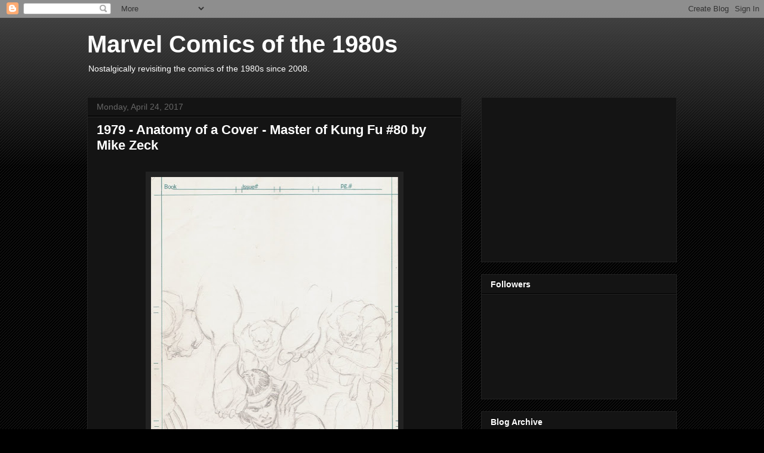

--- FILE ---
content_type: text/html; charset=utf-8
request_url: https://www.google.com/recaptcha/api2/aframe
body_size: 269
content:
<!DOCTYPE HTML><html><head><meta http-equiv="content-type" content="text/html; charset=UTF-8"></head><body><script nonce="aB12j6B3K2zSF1Zyn_RZzA">/** Anti-fraud and anti-abuse applications only. See google.com/recaptcha */ try{var clients={'sodar':'https://pagead2.googlesyndication.com/pagead/sodar?'};window.addEventListener("message",function(a){try{if(a.source===window.parent){var b=JSON.parse(a.data);var c=clients[b['id']];if(c){var d=document.createElement('img');d.src=c+b['params']+'&rc='+(localStorage.getItem("rc::a")?sessionStorage.getItem("rc::b"):"");window.document.body.appendChild(d);sessionStorage.setItem("rc::e",parseInt(sessionStorage.getItem("rc::e")||0)+1);localStorage.setItem("rc::h",'1769072697314');}}}catch(b){}});window.parent.postMessage("_grecaptcha_ready", "*");}catch(b){}</script></body></html>